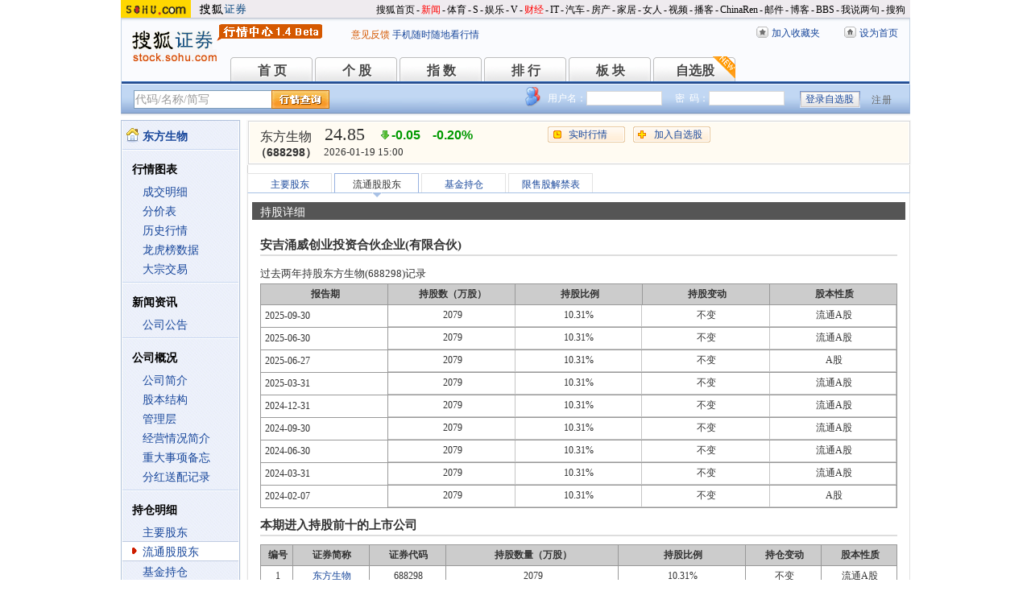

--- FILE ---
content_type: text/html; charset=gbk
request_url: https://q.stock.sohu.com/cn/688298/ltgd/10531023c83a980a67d7132166d92f7b.shtml
body_size: 6160
content:
<!DOCTYPE html PUBLIC "-//W3C//DTD XHTML 1.0 Transitional//EN" "http://www.w3.org/TR/xhtml1/DTD/xhtml1-transitional.dtd">
<html xmlns="http://www.w3.org/1999/xhtml">
<head>

<meta http-equiv="Content-Type" content="text/html; charset=gb2312" />
<title>东方生物(688298) - 持股详细 - 股票行情中心 - 搜狐证券</title>
<meta name="Keywords" content="东方生物,688298,持股详细,主要股东,流通股股东,基金持仓,限售股解禁表,限售解禁">
<meta name="Description" content="东方生物(688298)的持股详细，记录股东持股详细记录比如持股比例、持股变动情况、持有其他股票情况、限售解禁等信息">
<link type="text/css" rel="stylesheet" href="//s2.biz.itc.cn/cn/css/BIZ_comm-1.4.2.css?000" media="screen" />
<link type="text/css" rel="stylesheet" href="//s1.biz.itc.cn/cn/css/BIZ_sec.css" media="screen" />
<script type="text/javascript">
/* 文件生成时写入区域 START */
biz_Code = "cn_688298";
//正常状态：0，选中状态：1，无效置灰状态：-1
            //上市股票
                biz_leftMenuConfig = [[0],[0, 0, 0, 0, 0, 0],[0],[0, 0, 0, 0, 0, 0],[0, 0, 0, 0],[0, 0, 0, 0, 0, 0, 0]];
    
biz_leftMenuConfig[4][1]=1;
biz_middMenuConfig =  [0,1,0,0];
/* 文件生成时写入区域 END */
</script>
<!-- 头部js START -->
<script type="text/javascript">
/*var BIZ_menu_config = { nav: 1 };
commet_obj = {};
var loadEvents = function(){
    var ml1 = new jaw.commet(), url = PEAK.getHqURL(2);
    commet_obj = ml1;
    ml1.append("hq1", 25, url);
    ml1.handler();
}*/

</script>
<script type="text/javascript" src="//s1.biz.itc.cn/cn/script/lib/jquery-1.7.2.js"></script> 
<script type="text/javascript" src="//static.k.sohu.com/static/finance/pc/qstock/v0.0.12/js/biz/autocomplete-2.0.min.js"></script>
<script type="text/javascript" src="//static.k.sohu.com/static/finance/pc/qstock/v0.0.10/js/main/main-1.4.7.min.js"></script>

<script type="text/javascript">
var getServerTime = function(a) {//鍏徃鍏憡璇︾粏椤佃鎯呯鐗囪ˉ涓�
    var e = $("BIZ_time") || jQuery(".BIZ_IS_price_TS")[0];
    if (e) {
        var g = a[1][0], f = a[1][1], c = a[1][2], h = a[1][3], d = a[1][4], i = a[1][5];
        var b = new StringBuilder().append(g).append("-").append(f).append("-").append(c).append(" ").append(h).append(":").append(d).toString();
        e.innerHTML = b;
    }
    if (typeof window.js2fla == "function") {
        js2fla("['time', '" + b + "']");
    }
    PEAK.BIZ.serverTime.setHours(a[1][3], a[1][4]);
};
common_obj2fun.time = getServerTime;
</script>
<script type="text/javascript" src="//static.k.sohu.com/static/finance/pc/qstock/v0.0.10/js/main/hq_sec-1.4.min.js"></script>

<!-- 头部js END -->
</head>

<body>

<!-- 搜狐通用页眉A START -->
<!-- 搜狐通用页眉A START -->
<div id="criterionNav" class="Area_w">
    <a target="_blank" href="//www.sohu.com/" id="sohu_logo"><img height="22" border="0" src="//s1.biz.itc.cn/cn/pic/sohu_logo2.gif" alt="搜狐网站"/></a>
    <a target="_blank" href="//stock.sohu.com/" id="sohu_sec_logo"><img height="22" border="0" src="//s2.biz.itc.cn/cn/pic//stock_logo2.gif" alt="搜狐证券"/></a>

    <div id="criterionNav_right" class="Area">
    <ul class="right">
        <li><a target="_top" href="//www.sohu.com/">搜狐首页</a></li>
        <li>-</li>
        <li class="red"><a target="_top" href="//news.sohu.com/">新闻</a></li>
        <li>-</li>
        <li><a target="_top" href="//sports.sohu.com/">体育</a></li>
        <li>-</li>
        <li><a target="_top" href="//s.sohu.com/">S</a></li>
        <li>-</li>
        <li><a target="_top" href="//yule.sohu.com/">娱乐</a></li>
        <li>-</li>
        <li><a target="_top" href="//v.sohu.com/">V</a></li>
        <li>-</li>
        <li class="red"><a target="_top" href="//business.sohu.com/">财经</a></li>
        <li>-</li>
        <li><a target="_top" href="//it.sohu.com/">IT</a></li>
        <li>-</li>
        <li><a target="_top" href="//auto.sohu.com/">汽车</a></li>
        <li>-</li>
        <li><a target="_top" href="//house.sohu.com/">房产</a></li>
        <li>-</li>
        <li><a target="_top" href="//home.sohu.com/">家居</a></li>
        <li>-</li>
        <li><a target="_top" href="//women.sohu.com/">女人</a></li>
        <li>-</li>
        <li><a target="_top" href="//tv.sohu.com/">视频</a></li>
        <li>-</li>
        <li><a target="_top" href="//v.blog.sohu.com/">播客</a></li>
        <li>-</li>
        <li><a target="_top" href="//www.chinaren.com/">ChinaRen</a></li>
        <li>-</li>
        <li><a target="_top" href="//login.mail.sohu.com/">邮件</a></li>
        <li>-</li>
        <li><a target="_top" href="//blog.sohu.com/">博客</a></li>
        <li>-</li>
        <li><a target="_top" href="//club.sohu.com/">BBS</a></li>
        <li>-</li>
        <li><a target="_top" href="//comment2.news.sohu.com/">我说两句</a></li>
        <li>-</li>
        <li class="end"><a target="_top" href="//www.sogou.com/">搜狗</a></li>
    </ul>
    </div>

</div>
<!-- 搜狐通用页眉A END -->

<!-- 行情中心页眉 START -->
<div class="BIZ_header">
	<img id="BIZ_logo" src="//s3.biz.itc.cn/cn/pic/logo_BIZ_new_1.4.gif" title="搜狐财经行情Logo" alt="搜狐财经行情Logo" usemap="#BIZ_logo" />
	<map name="BIZ_logo">
		<area shape="rect" coords="0,0,110,46" href="//stock.sohu.com/" target="_blank"></area>
		<area shape="rect" coords="110,0,200,46" href="//q.stock.sohu.com/" target="_blank"></area>
	</map>
	<div id="BIZ_ver">
	 <!--	<a style="padding-right:30px;color:#f00" href="//stock.sohu.com/20130428/n374361532.shtml" target="_blank">*声明：由于系统调整，暂停美股港股行情服务</a> -->
		<a target="_blank" href="//q.stock.sohu.com/feedback.html">意见反馈</a>
		<a target="_blank" href="//stock.sohu.com/upload/stock_mobile.html " style="color:#18479B;">手机随时随地看行情</a>
	</div>

	<!-- 顶部功能栏 START -->
	<ul id="BIZ_fnbarA" class="BIZ_fnbarA">
		<li class="e1" c=0><a href="javascript:addBookmark();">加入收藏夹</a></li>
		<li class="e2" c=1><a href="javascript:setHomepage();">设为首页</a></li>
	</ul>
	<!-- 顶部功能栏 END -->

	<!-- 行情中心主导航 START -->
	<style type="text/css">
	div.BIZ_header div.BIZ_nav ul li{margin-right:0}
	</style>
	<div id="BIZ_nav" class="BIZ_nav">
		<ul style="width:900px;margin-left:135px">
			<li>首 页<a href="/index.shtml">首 页</a></li>
			<li>个 股<a href="/cn/000002/index.shtml">个 股</a></li>
			<li>指 数<a href="/cn/zs.shtml">指 数</a></li>
			<li>排 行<a href="/cn/ph.shtml">排 行</a></li>
			<li>板 块<a href="/cn/bk.shtml">板 块</a></li>
			<li>自选股<a style="background:url(//stock.sohu.com/upload/mystock2012/html/skin/images/new2.gif) no-repeat" href="/cn/mystock.shtml">自选股</a></li>
		<!--	<li>千股千评<a href="//t.stock.sohu.com">千股千评</a></li>-->
		<!--	<li>炒股大赛<a href="//q.stock.sohu.com/cgds/" target="_blank" style="color:#f60">炒股大赛</a></li>-->
		</ul>
		<div class="BIZ_update_info" style="display:none"></div>
		<div class="BIZ_nav_border"></div>
	</div>
</div>
<!-- 行情中心页眉 END -->

<!-- 搜狐通用页眉A END -->



<!-- 行情中心主栏 START -->
<style type="text/css">
	div#FEP_searchbar{left:15px}
	div.BIZ_bar_wrapper div.BIZ_bar div.BIZ_login ul.off li.fn{width:50px;}
	div.BIZ_bar_wrapper div.BIZ_bar div.BIZ_login ul.on li.caption{margin-right:10px}
	div.BIZ_bar_wrapper div.BIZ_bar div.BIZ_login{left:auto;right:10px;background:url(//i1.itc.cn/20120920/2bb1_e4c60ac2_b96d_b596_71aa_d67fed8c8861_1.png) no-repeat; _background:transparent;_filter:progid:DXImageTransform.Microsoft.AlphaImageLoader(enabled='true',sizingMethod='crop',src='//i1.itc.cn/20120920/2bb1_e4c60ac2_b96d_b596_71aa_d67fed8c8861_1.png')}
</style>
<div class="BIZ_bar_wrapper">
	<div id="BIZ_bar" class="BIZ_bar">
		<!--
		<span class="BIZ_user"></span>
		行情中心登陆元素 START -->
		<div id="BIZ_login" class="BIZ_login"></div>
		<!-- 行情中心登陆元素 END -->
		
		<!-- 搜索&Suggest START -->
		<div id="FEP_searchbar" class="searchbar suggestRoot clearfix">
			<form action="javascript:void(0)" id="searchForm">
				<ul id="FEP_searchList" class="searchList clearfix">
					<li class="e1"><input id="searchInput" type="text" autoComplete="off" disableautocomplete /></li>
					<li class="e2"><input id="FEP_searchBtn" type="submit" class="suggest_btn" value=""/></li>
				</ul>
			</form>
			<div id="suggestDiv" class="suggestLists" style="display: none; "></div>
		</div>
		<!-- 搜索&Suggest END -->
	</div>
	<div class="BIZ_bar_border"></div>
</div>
<!--<div class="flash" style="width:980px;margin:0 auto 10px">
    <a href="//q.stock.sohu.com/cgds/index.do" target="_blank"><img src="//stock.sohu.com/upload/chaogu_pc/images/gf980x100.gif"></a>
</div>-->

<!-- 行情中心主栏 END -->

<div class="str2Column clearfix">
	<div class="str2ColumnL">
		<!-- 行情中心主菜单 START -->
		<div class="BIZ_menu_shadow">
			<div class="BIZ_menu_border">
				<div id="BIZ_menu" class="BIZ_menu">
					<script>biz_Name = "东方生物";
var status = "0";</script>
<div class="part first">
    <ul>
        <li><a href="//q.stock.sohu.com/cn/688298/index.shtml"><b>东方生物</b></a></li>
    </ul>
</div>
    <div class="part">
        <h3>行情图表</h3>
        <ul>
            <li class="tuijian_li" style="display:none"><a href="//q.stock.sohu.com/qp/index.html?cn_688298">实时行情</a><span class="tuijian">推荐</span></li>
            <li><a href="//q.stock.sohu.com/cn/688298/cjmx.shtml">成交明细</a></li>
            <li><a href="//q.stock.sohu.com/cn/688298/fjb.shtml">分价表</a></li>
            <li><a href="//q.stock.sohu.com/cn/688298/lshq.shtml">历史行情</a></li>
            <li><a href="//q.stock.sohu.com/cn/688298/lhb.shtml">龙虎榜数据</a></li>
                            <li><a href="//q.stock.sohu.com/cn/688298/dzjy.shtml">大宗交易</a></li>
                    </ul>
    </div>
    <div class="part">
        <h3>新闻资讯</h3>
        <ul>
            <!-- <li><a href="//q.stock.sohu.com/cn/688298/news_gs.shtml">公司新闻</a></li> -->
            <li><a href="//q.stock.sohu.com/cn/688298/information.shtml?type=100" target="_blank">公司公告</a></li>
            <!-- <li><a href="//q.stock.sohu.com/cn/688298/news_gg.shtml">个股研究</a></li> -->
            <!-- <li><a href="//q.stock.sohu.com/cn/688298/news_hy.shtml">行业新闻</a></li> -->
            <!-- <li><a href="//q.stock.sohu.com/cn/688298/news_xg.shtml">相关新闻</a></li> -->
            <!-- <li><a href="//q.stock.sohu.com/cn/688298/news.shtml">个股新闻</a></li> -->
            <!-- <li><a href="//q.stock.sohu.com/cn/688298/pl.shtml">分析师评论</a></li> -->
        </ul>
    </div>
    <div class="part">
        <h3>公司概况</h3>
        <ul>
            <li><a href="//q.stock.sohu.com/cn/688298/gsjj.shtml">公司简介</a></li>
            <li><a href="//q.stock.sohu.com/cn/688298/gbjg.shtml">股本结构</a></li>
            <li><a href="//q.stock.sohu.com/cn/688298/glc.shtml">管理层</a></li>
            <li><a href="//q.stock.sohu.com/cn/688298/jyqk.shtml">经营情况简介</a></li>
            <li><a href="//q.stock.sohu.com/cn/688298/bw.shtml">重大事项备忘</a></li>
            <li><a href="//q.stock.sohu.com/cn/688298/fhsp.shtml">分红送配记录</a></li>
        </ul>
    </div>
    <div class="part">
        <h3>持仓明细</h3>
        <ul>
            <li><a href="//q.stock.sohu.com/cn/688298/zygd.shtml">主要股东</a></li>
            <li><a href="//q.stock.sohu.com/cn/688298/ltgd.shtml">流通股股东</a></li>
            <li><a href="//q.stock.sohu.com/cn/688298/jjcc.shtml">基金持仓</a></li>
            <li><a href="//q.stock.sohu.com/cn/688298/xsjj.shtml">限售股解禁表</a></li>
        </ul>
    </div>
    <div class="part last">
        <h3>财务数据</h3>
        <ul>
            <li><a href="//q.stock.sohu.com/cn/688298/cwzb.shtml">重要财务指标</a></li>
            <li><a href="//q.stock.sohu.com/cn/688298/srgc.shtml">主营收入构成</a></li>
            <li><a href="//q.stock.sohu.com/cn/688298/zcfz.shtml">资产负债表</a></li>
            <li><a href="//q.stock.sohu.com/cn/688298/xjll.shtml">现金流量表</a></li>
            <li><a href="//q.stock.sohu.com/cn/688298/lr.shtml">利润表</a></li>
            <li><a href="//q.stock.sohu.com/cn/688298/yjyg.shtml">业绩预告</a></li>
            <li><a href="//q.stock.sohu.com/cn/688298/information.shtml?type=130" target="_blank">财务报告</a></li>
        </ul>
    </div>

				</div>
			</div>
		</div>
		<!-- 行情中心主菜单 END -->
	</div>
	<div class="str2ColumnR">
		<!-- 行情中心报价区域 START -->
		<div class="BIZ_IS_price_shadow">
			<div class="BIZ_IS_price_border">
				<div id="BIZ_IS_price_A1" class="BIZ_IS_priceA">
					<div class="BIZ_IS_price_id">东方生物<span>（688298）</span></div>
					<!-- price START -->
                    					<ul class="BIZ_IS_price_A">
						<li class="e1" c=2></li>
						<li class="e2" c=3></li>
						<li class="e3" c=4></li>
					</ul>
					<div class="BIZ_IS_price_TS" id="BIZ_time"></div>

		            <!-- 加入自选股功能栏 START -->
					<div class="BIZ_fnbarB">
						<ul>
							<li class="e1"><a href="index.shtml">实时行情</a></li>
							<li class="e2"><a href="javascript:addMyStock();">加入自选股</a></li>
						</ul>
						<div id="BIZ_myStockList" class="e2" style="display:none;"></div>
					</div>
					<!-- 加入自选股功能栏 END -->

                    <!-- price END -->
				</div>
			</div>
		</div>
		<!-- 行情中心报价区域 END -->

		<div class="BIZ_innerMain">
			<div class="BIZ_tabC">
				<ul id="BIZ_tabC">
					<li><a href="/cn/688298/zygd.shtml">主要股东</a></li>
					<li class="current">流通股股东</li>
					<li><a href="/cn/688298/jjcc.shtml">基金持仓</a></li>
					<li><a href="/cn/688298/xsjj.shtml">限售股解禁表</a></li>
				</ul>
			</div>
			<div class="BIZ_innerBoard">
				<h2>持股详细</h2>
				<div class="BIZ_innerContent">
					<div class="part">
						<h3>
								安吉涌威创业投资合伙企业(有限合伙)
						</h3>
						<h4>过去两年持股东方生物(688298)记录</h4>
						<table class="tableL">
							<tr>
								<th class="e1">报告期</th>
								<th class="e2">持股数（万股）</th>
								<th class="e3">持股比例</th>
								<th class="e4">持股变动</th>
								<th class="e5">股本性质</th>
							</tr>

																					<tr>
								<td>2025-09-30</td>
								<td class="e2" colspan="4">
									<table class="tableL1">
																														<tr>
											<td class="e1">2079</td>
											<td class="e2">10.31%</td>
											<td>不变</td>
											<td class="e4">
												流通A股
											</td>
										</tr>
																			</table>
								</td>
							</tr>
														<tr>
								<td>2025-06-30</td>
								<td class="e2" colspan="4">
									<table class="tableL1">
																														<tr>
											<td class="e1">2079</td>
											<td class="e2">10.31%</td>
											<td>不变</td>
											<td class="e4">
												流通A股
											</td>
										</tr>
																			</table>
								</td>
							</tr>
														<tr>
								<td>2025-06-27</td>
								<td class="e2" colspan="4">
									<table class="tableL1">
																														<tr>
											<td class="e1">2079</td>
											<td class="e2">10.31%</td>
											<td>不变</td>
											<td class="e4">
												A股
											</td>
										</tr>
																			</table>
								</td>
							</tr>
														<tr>
								<td>2025-03-31</td>
								<td class="e2" colspan="4">
									<table class="tableL1">
																														<tr>
											<td class="e1">2079</td>
											<td class="e2">10.31%</td>
											<td>不变</td>
											<td class="e4">
												流通A股
											</td>
										</tr>
																			</table>
								</td>
							</tr>
														<tr>
								<td>2024-12-31</td>
								<td class="e2" colspan="4">
									<table class="tableL1">
																														<tr>
											<td class="e1">2079</td>
											<td class="e2">10.31%</td>
											<td>不变</td>
											<td class="e4">
												流通A股
											</td>
										</tr>
																			</table>
								</td>
							</tr>
														<tr>
								<td>2024-09-30</td>
								<td class="e2" colspan="4">
									<table class="tableL1">
																														<tr>
											<td class="e1">2079</td>
											<td class="e2">10.31%</td>
											<td>不变</td>
											<td class="e4">
												流通A股
											</td>
										</tr>
																			</table>
								</td>
							</tr>
														<tr>
								<td>2024-06-30</td>
								<td class="e2" colspan="4">
									<table class="tableL1">
																														<tr>
											<td class="e1">2079</td>
											<td class="e2">10.31%</td>
											<td>不变</td>
											<td class="e4">
												流通A股
											</td>
										</tr>
																			</table>
								</td>
							</tr>
														<tr>
								<td>2024-03-31</td>
								<td class="e2" colspan="4">
									<table class="tableL1">
																														<tr>
											<td class="e1">2079</td>
											<td class="e2">10.31%</td>
											<td>不变</td>
											<td class="e4">
												流通A股
											</td>
										</tr>
																			</table>
								</td>
							</tr>
														<tr>
								<td>2024-02-07</td>
								<td class="e2" colspan="4">
									<table class="tableL1">
																														<tr>
											<td class="e1">2079</td>
											<td class="e2">10.31%</td>
											<td>不变</td>
											<td class="e4">
												A股
											</td>
										</tr>
																			</table>
								</td>
							</tr>
													</table>
					</div>
					
					<!--本期进入持股前十的上市公司-->
					 <div class="part">
                    		<h3>本期进入持股前十的上市公司</h3>
                    						<table class="tableM">
                    							<tr>
                    								<th class="e1">编号</th>
                    								<th class="e2">证券简称</th>
                    								<th class="e3">证券代码</th>
                    								<th class="e4">持股数量（万股）</th>
                    								<th class="e5">持股比例</th>
                    								<th class="e6">持仓变动</th>
                    								<th class="e7">股本性质</th>
                    							</tr>
												                    							                    							<tr>
                    								<td>1</td>
                    								<td>
														<a href="/cn/688298/index.shtml">
															东方生物
														</a>
													</td>
                    								<td>688298</td>
                    								<td>2079</td>
                    								<td>10.31%</td>
                    								<td>不变</td> 
                    								<td>
                    								流通A股
                    								</td>
                    							</tr>
												                    							                    	</table>
                    </div>
					<!--end-->

					<!--限售股解禁记录-->
					<div class="part">
						<h3>限售股解禁记录</h3>
						<table class="tableN">
							<tr>
								<th class="e1">上市日期</th>
								<th class="e2">公司名称</th>
								<th class="e3">证券代码</th>
								<th class="e4">新增可上市股份数量(万股)</th>
								<th class="e5">剩余限售股份数量(万股)</th>
								<th class="e6">限售事情类型</th>
								<th class="e7">方案特征</th>
							</tr>
													</table>
					</div>
					<!--限售股解禁记录-end-->
					

				</div>
			</div>
		</div>
	</div>
</div>

<!-- 行情中心页脚 START -->
<div id="BIZ_footer" class="BIZ_footer">
    <a href="javascript:void(0)" onClick="this.style.behavior='url(#default#homepage)';this.setHomePage('//www.sohu.com');return false;">设置首页</a>
    - <a href="//q.stock.sohu.com/sitemap.shtml" target="_blank">站点地图</a>
    - <a href="//pinyin.sogou.com/" target="_blank">搜狗输入法</a>
    - <a href="//up.sohu.com/" target="_blank">支付中心</a>
    - <a href="//hr.sohu.com" target=_blank>搜狐招聘</a>
    - <a href="//ad.sohu.com/" target=_blank>广告服务</a>
    - <a href="//sohucallcenter.blog.sohu.com/" target="_blank">客服中心</a>
    - <a href="//corp.sohu.com/s2006/contactus/" target="_blank">联系方式</a>
    - <a href="//www.sohu.com/about/privacy.html" target="_blank">保护隐私权</a>
    - <a href="//corp.sohu.com/" target="_blank">About SOHU</a>
    - <a href="//corp.sohu.com/indexcn.shtml" target="_blank">公司介绍</a>
    <br />Copyright <span class="cr">&copy;</span> 2022 Sohu.com Inc. All Rights Reserved. 搜狐公司 <span class="unline"><a href="//corp.sohu.com/s2007/copyright/" target="_blank">版权所有</a></span>
    <br />搜狐不良信息举报电话：010－62728061 举报邮箱：<a href="mailto:jubao@contact.sohu.com">jubao@contact.sohu.com</a>
</div>

<!-- START WRating v1.0 -->
<!--
<script type="text/javascript" src="https://dsl.wrating.com/a1.js">
</script>
<script type="text/javascript">
var vjAcc="860010-0626010000";
var wrUrl="https://dsl.wrating.com/";
vjTrack("");
</script>
<noscript><img src="https://dsl.wrating.com/a.gif?a=&c=860010-0626010000" width="1" height="1"/></noscript>
-->
<!-- END WRating v1.0 -->

<script type="text/javascript" src="//js.sohu.com/mail/pv/pv_v203_ajax.js"></script>
<!--
<script type="text/javascript">
if(typeof jaw != 'undefined'){
	(new Image).src = '//stat.stock.sohu.com/qstock_v.gif?SUV=' +  jaw.cookie.get("SUV") + '&' + Math.random();
}
</script>
-->

<!-- 行情中心页脚 START -->
<script type="text/javascript" src="//static.k.sohu.com/static/finance/pc/tongji/tongji.js"></script>


</body>
</html>

--- FILE ---
content_type: text/html; charset=gbk
request_url: https://hq.stock.sohu.com/cn/298/cn_688298-1.html?callback=jQuery172001609455465214027_1768833312198&_=1768833314197
body_size: 1280
content:
fortune_hq({'index':[['zs_000001','上证指数','4114.00','0.29%','12.09','68890587000','11901','/zs/000001/index.shtml'],['zs_399001','深证成指','14294.05','0.09%','12.97','83264160421','15183','/zs/399001/index.shtml']],'change':[['cn_920046','亿能电力','29.96%','/cn/920046/index.shtml'],['cn_300444','双杰电气','20.00%','/cn/300444/index.shtml'],['cn_688308','欧科亿','20.00%','/cn/688308/index.shtml'],['cn_300279','和晶科技','19.98%','/cn/300279/index.shtml'],['cn_300658','延江股份','19.97%','/cn/300658/index.shtml'],['cn_300111','向日葵  ','19.90%','/cn/300111/index.shtml'],['cn_688610','埃科光电','18.54%','/cn/688610/index.shtml'],['cn_920299','灿能电力','17.72%','/cn/920299/index.shtml'],['cn_300855','图南股份','17.08%','/cn/300855/index.shtml'],['cn_300215','电科院  ','16.67%','/cn/300215/index.shtml']],'price_A1':['cn_688298','东方生物','24.85','-0.05','-0.20%','-1','','--'],'price_A2':['24.90','24.90','--','24.90','0.56','25.06','0.77%','24.74','15498','29.88','--','19.92','3860','24.85','1.29%','0','50.10亿','0.00%'],'price_A3':['24.85','--','--','--','--','--','20260119153058','3'],'perform':['60.56%','268','24.90','9','24.89','24','24.88','35','24.87','14','24.86','4','24.85','4','24.84','24','24.82','10','24.81','48','24.80','269','6878','8377','Z','','0.05%'],'dealdetail':[['15:00:06','24.85','-0.20%','188','47'],['14:57:01','-24.81','-0.36%','2','0.50'],['14:56:49','-24.81','-0.36%','13','3'],['14:56:43','-24.81','-0.36%','3','0.72'],['14:56:37','-24.81','-0.36%','40','10'],['14:56:31','-24.81','-0.36%','4','0.99'],['14:56:12','24.81','-0.36%','6','1'],['14:56:06','-24.81','-0.36%','47','12'],['14:56:00','24.84','-0.24%','20','5'],['14:55:54','24.85','-0.20%','40','10'],['14:55:48','24.85','-0.20%','6','2'],['14:55:37','-24.81','-0.36%','8','2'],['14:55:31','-24.81','-0.36%','2','0.50']],'pricedetail':[['24.80','420','104','53%'],['24.81','1275','316','53%'],['24.82','481','119','38%'],['24.83','847','210','82%'],['24.84','633','157','58%'],['24.85','713','177','55%'],['24.86','732','182','27%'],['24.87','556','138','45%'],['24.88','746','186','57%'],['24.89','494','123','53%']],'sector':[['3116','医药生物','-0.55%','/cn/bk_3116.html'],['4459','基因测序','-0.63%','/cn/bk_4459.html'],['4518','体外诊断','-0.59%','/cn/bk_4518.html'],['4666','流感','0.00%','/cn/bk_4666.html'],['5238','宠物经济','1.13%','/cn/bk_5238.html'],['5878','肝炎概念','-0.91%','/cn/bk_5878.html'],['5958','痘病毒防治','-0.83%','/cn/bk_5958.html'],['7494','科创板','-0.40%','/cn/bk_7494.html'],['7505','海南自贸','1.85%','/cn/bk_7505.html'],['3155','浙江板块','0.97%','/cn/bk_3155.html']],'price_B1':[],'price_B2':[],'quote_m_r':['quote_m_r',"['15:28','24.85','24.90','0','0'],['15:29','24.85','24.90','0','0'],['15:30','24.85','24.90','0','0']"],'quote_k_r':['quote_k_r',"['20260119','24.90','24.85','25.06','24.74','15498','3860','0.77%','-0.05','-0.20%','--','--']","['20260119','24.90','24.85','25.06','24.74','15498','3860','0.77%','-0.05','-0.20%','--','--']"],'quote_wk_r':['quote_wk_r',"['20260119','24.90','24.85','25.06','24.74','15498.40','3860','--','-0.05','-0.20%','20260119153058']","['20260119','24.90','24.85','25.06','24.74','15498.40','3860','--','-0.05','-0.20%','20260119153058']"],'quote_mk_r':['quote_mk_r',"['20260119','23.46','24.85','26.12','23.46','273459.45','68765','--','1.42','6.06%','20260105']","['20260119','23.46','24.85','26.12','23.46','273459.45','68765','--','1.42','6.06%','20260105']"],'time':['2026','01','19','15','00','58'],'news_m_r':"['2024-10-09','09:30']"});

--- FILE ---
content_type: text/plain;charset=UTF-8
request_url: https://v4.passport.sohu.com/i/cookie/common?callback=passport4014_cb1768833315188&_=1768833315196
body_size: -297
content:
passport4014_cb1768833315188({"body":"","message":"Success","status":200})